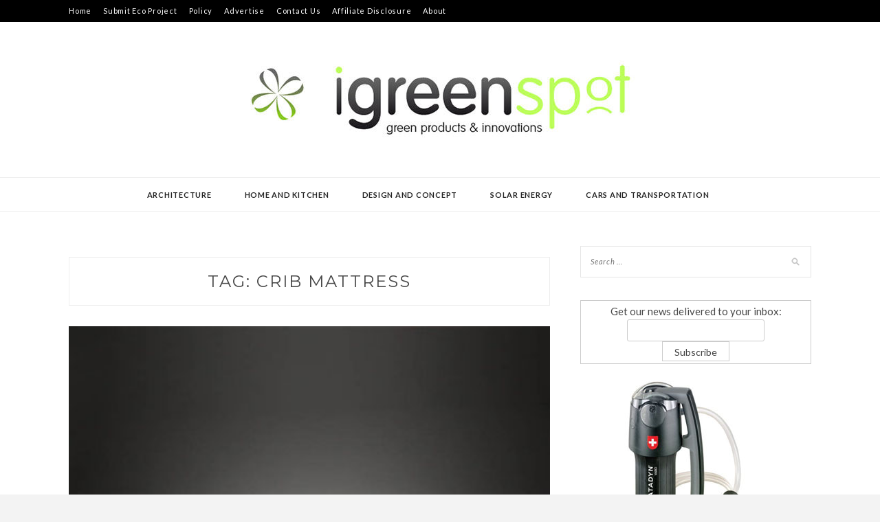

--- FILE ---
content_type: text/html; charset=UTF-8
request_url: https://www.igreenspot.com/tag/crib-mattress/
body_size: 14161
content:
<!DOCTYPE html>
<html lang="en-US">
<head>
<meta charset="UTF-8">
<meta name="viewport" content="width=device-width, initial-scale=1">
<link rel="profile" href="https://gmpg.org/xfn/11">

<meta name='robots' content='index, follow, max-image-preview:large, max-snippet:-1, max-video-preview:-1' />

	<!-- This site is optimized with the Yoast SEO plugin v19.6.1 - https://yoast.com/wordpress/plugins/seo/ -->
	<title>crib mattress Archives - Green Design Blog</title>
	<link rel="canonical" href="https://www.igreenspot.com/tag/crib-mattress/" />
	<meta property="og:locale" content="en_US" />
	<meta property="og:type" content="article" />
	<meta property="og:title" content="crib mattress Archives - Green Design Blog" />
	<meta property="og:url" content="https://www.igreenspot.com/tag/crib-mattress/" />
	<meta property="og:site_name" content="Green Design Blog" />
	<meta name="twitter:card" content="summary_large_image" />
	<script type="application/ld+json" class="yoast-schema-graph">{"@context":"https://schema.org","@graph":[{"@type":"CollectionPage","@id":"https://www.igreenspot.com/tag/crib-mattress/","url":"https://www.igreenspot.com/tag/crib-mattress/","name":"crib mattress Archives - Green Design Blog","isPartOf":{"@id":"https://www.igreenspot.com/#website"},"primaryImageOfPage":{"@id":"https://www.igreenspot.com/tag/crib-mattress/#primaryimage"},"image":{"@id":"https://www.igreenspot.com/tag/crib-mattress/#primaryimage"},"thumbnailUrl":"https://www.igreenspot.com/wp-content/uploads/nook-crib-mattress1.jpg","breadcrumb":{"@id":"https://www.igreenspot.com/tag/crib-mattress/#breadcrumb"},"inLanguage":"en-US"},{"@type":"ImageObject","inLanguage":"en-US","@id":"https://www.igreenspot.com/tag/crib-mattress/#primaryimage","url":"https://www.igreenspot.com/wp-content/uploads/nook-crib-mattress1.jpg","contentUrl":"https://www.igreenspot.com/wp-content/uploads/nook-crib-mattress1.jpg","width":"450","height":"450"},{"@type":"BreadcrumbList","@id":"https://www.igreenspot.com/tag/crib-mattress/#breadcrumb","itemListElement":[{"@type":"ListItem","position":1,"name":"Home","item":"https://www.igreenspot.com/"},{"@type":"ListItem","position":2,"name":"crib mattress"}]},{"@type":"WebSite","@id":"https://www.igreenspot.com/#website","url":"https://www.igreenspot.com/","name":"Green Design Blog","description":"Green Design, Sustainable Development, Environmental News","publisher":{"@id":"https://www.igreenspot.com/#organization"},"potentialAction":[{"@type":"SearchAction","target":{"@type":"EntryPoint","urlTemplate":"https://www.igreenspot.com/?s={search_term_string}"},"query-input":"required name=search_term_string"}],"inLanguage":"en-US"},{"@type":"Organization","@id":"https://www.igreenspot.com/#organization","name":"Green Design Blog","url":"https://www.igreenspot.com/","sameAs":[],"logo":{"@type":"ImageObject","inLanguage":"en-US","@id":"https://www.igreenspot.com/#/schema/logo/image/","url":"https://www.igreenspot.com/wp-content/uploads/cropped-igreenspot-logo-2.jpg","contentUrl":"https://www.igreenspot.com/wp-content/uploads/cropped-igreenspot-logo-2.jpg","width":585,"height":140,"caption":"Green Design Blog"},"image":{"@id":"https://www.igreenspot.com/#/schema/logo/image/"}}]}</script>
	<!-- / Yoast SEO plugin. -->


<link rel='dns-prefetch' href='//use.fontawesome.com' />
<link rel='dns-prefetch' href='//fonts.googleapis.com' />
<link rel='dns-prefetch' href='//s.w.org' />
<link rel="alternate" type="application/rss+xml" title="Green Design Blog &raquo; Feed" href="https://www.igreenspot.com/feed/" />
<link rel="alternate" type="application/rss+xml" title="Green Design Blog &raquo; Comments Feed" href="https://www.igreenspot.com/comments/feed/" />
<link rel="alternate" type="application/rss+xml" title="Green Design Blog &raquo; crib mattress Tag Feed" href="https://www.igreenspot.com/tag/crib-mattress/feed/" />
<script type="text/javascript">
window._wpemojiSettings = {"baseUrl":"https:\/\/s.w.org\/images\/core\/emoji\/14.0.0\/72x72\/","ext":".png","svgUrl":"https:\/\/s.w.org\/images\/core\/emoji\/14.0.0\/svg\/","svgExt":".svg","source":{"concatemoji":"https:\/\/www.igreenspot.com\/wp-includes\/js\/wp-emoji-release.min.js?ver=6.0.11"}};
/*! This file is auto-generated */
!function(e,a,t){var n,r,o,i=a.createElement("canvas"),p=i.getContext&&i.getContext("2d");function s(e,t){var a=String.fromCharCode,e=(p.clearRect(0,0,i.width,i.height),p.fillText(a.apply(this,e),0,0),i.toDataURL());return p.clearRect(0,0,i.width,i.height),p.fillText(a.apply(this,t),0,0),e===i.toDataURL()}function c(e){var t=a.createElement("script");t.src=e,t.defer=t.type="text/javascript",a.getElementsByTagName("head")[0].appendChild(t)}for(o=Array("flag","emoji"),t.supports={everything:!0,everythingExceptFlag:!0},r=0;r<o.length;r++)t.supports[o[r]]=function(e){if(!p||!p.fillText)return!1;switch(p.textBaseline="top",p.font="600 32px Arial",e){case"flag":return s([127987,65039,8205,9895,65039],[127987,65039,8203,9895,65039])?!1:!s([55356,56826,55356,56819],[55356,56826,8203,55356,56819])&&!s([55356,57332,56128,56423,56128,56418,56128,56421,56128,56430,56128,56423,56128,56447],[55356,57332,8203,56128,56423,8203,56128,56418,8203,56128,56421,8203,56128,56430,8203,56128,56423,8203,56128,56447]);case"emoji":return!s([129777,127995,8205,129778,127999],[129777,127995,8203,129778,127999])}return!1}(o[r]),t.supports.everything=t.supports.everything&&t.supports[o[r]],"flag"!==o[r]&&(t.supports.everythingExceptFlag=t.supports.everythingExceptFlag&&t.supports[o[r]]);t.supports.everythingExceptFlag=t.supports.everythingExceptFlag&&!t.supports.flag,t.DOMReady=!1,t.readyCallback=function(){t.DOMReady=!0},t.supports.everything||(n=function(){t.readyCallback()},a.addEventListener?(a.addEventListener("DOMContentLoaded",n,!1),e.addEventListener("load",n,!1)):(e.attachEvent("onload",n),a.attachEvent("onreadystatechange",function(){"complete"===a.readyState&&t.readyCallback()})),(e=t.source||{}).concatemoji?c(e.concatemoji):e.wpemoji&&e.twemoji&&(c(e.twemoji),c(e.wpemoji)))}(window,document,window._wpemojiSettings);
</script>
<style type="text/css">
img.wp-smiley,
img.emoji {
	display: inline !important;
	border: none !important;
	box-shadow: none !important;
	height: 1em !important;
	width: 1em !important;
	margin: 0 0.07em !important;
	vertical-align: -0.1em !important;
	background: none !important;
	padding: 0 !important;
}
</style>
	<link rel='stylesheet' id='wp-block-library-css'  href='https://www.igreenspot.com/wp-includes/css/dist/block-library/style.min.css?ver=6.0.11' type='text/css' media='all' />
<style id='global-styles-inline-css' type='text/css'>
body{--wp--preset--color--black: #000000;--wp--preset--color--cyan-bluish-gray: #abb8c3;--wp--preset--color--white: #ffffff;--wp--preset--color--pale-pink: #f78da7;--wp--preset--color--vivid-red: #cf2e2e;--wp--preset--color--luminous-vivid-orange: #ff6900;--wp--preset--color--luminous-vivid-amber: #fcb900;--wp--preset--color--light-green-cyan: #7bdcb5;--wp--preset--color--vivid-green-cyan: #00d084;--wp--preset--color--pale-cyan-blue: #8ed1fc;--wp--preset--color--vivid-cyan-blue: #0693e3;--wp--preset--color--vivid-purple: #9b51e0;--wp--preset--gradient--vivid-cyan-blue-to-vivid-purple: linear-gradient(135deg,rgba(6,147,227,1) 0%,rgb(155,81,224) 100%);--wp--preset--gradient--light-green-cyan-to-vivid-green-cyan: linear-gradient(135deg,rgb(122,220,180) 0%,rgb(0,208,130) 100%);--wp--preset--gradient--luminous-vivid-amber-to-luminous-vivid-orange: linear-gradient(135deg,rgba(252,185,0,1) 0%,rgba(255,105,0,1) 100%);--wp--preset--gradient--luminous-vivid-orange-to-vivid-red: linear-gradient(135deg,rgba(255,105,0,1) 0%,rgb(207,46,46) 100%);--wp--preset--gradient--very-light-gray-to-cyan-bluish-gray: linear-gradient(135deg,rgb(238,238,238) 0%,rgb(169,184,195) 100%);--wp--preset--gradient--cool-to-warm-spectrum: linear-gradient(135deg,rgb(74,234,220) 0%,rgb(151,120,209) 20%,rgb(207,42,186) 40%,rgb(238,44,130) 60%,rgb(251,105,98) 80%,rgb(254,248,76) 100%);--wp--preset--gradient--blush-light-purple: linear-gradient(135deg,rgb(255,206,236) 0%,rgb(152,150,240) 100%);--wp--preset--gradient--blush-bordeaux: linear-gradient(135deg,rgb(254,205,165) 0%,rgb(254,45,45) 50%,rgb(107,0,62) 100%);--wp--preset--gradient--luminous-dusk: linear-gradient(135deg,rgb(255,203,112) 0%,rgb(199,81,192) 50%,rgb(65,88,208) 100%);--wp--preset--gradient--pale-ocean: linear-gradient(135deg,rgb(255,245,203) 0%,rgb(182,227,212) 50%,rgb(51,167,181) 100%);--wp--preset--gradient--electric-grass: linear-gradient(135deg,rgb(202,248,128) 0%,rgb(113,206,126) 100%);--wp--preset--gradient--midnight: linear-gradient(135deg,rgb(2,3,129) 0%,rgb(40,116,252) 100%);--wp--preset--duotone--dark-grayscale: url('#wp-duotone-dark-grayscale');--wp--preset--duotone--grayscale: url('#wp-duotone-grayscale');--wp--preset--duotone--purple-yellow: url('#wp-duotone-purple-yellow');--wp--preset--duotone--blue-red: url('#wp-duotone-blue-red');--wp--preset--duotone--midnight: url('#wp-duotone-midnight');--wp--preset--duotone--magenta-yellow: url('#wp-duotone-magenta-yellow');--wp--preset--duotone--purple-green: url('#wp-duotone-purple-green');--wp--preset--duotone--blue-orange: url('#wp-duotone-blue-orange');--wp--preset--font-size--small: 13px;--wp--preset--font-size--medium: 20px;--wp--preset--font-size--large: 36px;--wp--preset--font-size--x-large: 42px;}.has-black-color{color: var(--wp--preset--color--black) !important;}.has-cyan-bluish-gray-color{color: var(--wp--preset--color--cyan-bluish-gray) !important;}.has-white-color{color: var(--wp--preset--color--white) !important;}.has-pale-pink-color{color: var(--wp--preset--color--pale-pink) !important;}.has-vivid-red-color{color: var(--wp--preset--color--vivid-red) !important;}.has-luminous-vivid-orange-color{color: var(--wp--preset--color--luminous-vivid-orange) !important;}.has-luminous-vivid-amber-color{color: var(--wp--preset--color--luminous-vivid-amber) !important;}.has-light-green-cyan-color{color: var(--wp--preset--color--light-green-cyan) !important;}.has-vivid-green-cyan-color{color: var(--wp--preset--color--vivid-green-cyan) !important;}.has-pale-cyan-blue-color{color: var(--wp--preset--color--pale-cyan-blue) !important;}.has-vivid-cyan-blue-color{color: var(--wp--preset--color--vivid-cyan-blue) !important;}.has-vivid-purple-color{color: var(--wp--preset--color--vivid-purple) !important;}.has-black-background-color{background-color: var(--wp--preset--color--black) !important;}.has-cyan-bluish-gray-background-color{background-color: var(--wp--preset--color--cyan-bluish-gray) !important;}.has-white-background-color{background-color: var(--wp--preset--color--white) !important;}.has-pale-pink-background-color{background-color: var(--wp--preset--color--pale-pink) !important;}.has-vivid-red-background-color{background-color: var(--wp--preset--color--vivid-red) !important;}.has-luminous-vivid-orange-background-color{background-color: var(--wp--preset--color--luminous-vivid-orange) !important;}.has-luminous-vivid-amber-background-color{background-color: var(--wp--preset--color--luminous-vivid-amber) !important;}.has-light-green-cyan-background-color{background-color: var(--wp--preset--color--light-green-cyan) !important;}.has-vivid-green-cyan-background-color{background-color: var(--wp--preset--color--vivid-green-cyan) !important;}.has-pale-cyan-blue-background-color{background-color: var(--wp--preset--color--pale-cyan-blue) !important;}.has-vivid-cyan-blue-background-color{background-color: var(--wp--preset--color--vivid-cyan-blue) !important;}.has-vivid-purple-background-color{background-color: var(--wp--preset--color--vivid-purple) !important;}.has-black-border-color{border-color: var(--wp--preset--color--black) !important;}.has-cyan-bluish-gray-border-color{border-color: var(--wp--preset--color--cyan-bluish-gray) !important;}.has-white-border-color{border-color: var(--wp--preset--color--white) !important;}.has-pale-pink-border-color{border-color: var(--wp--preset--color--pale-pink) !important;}.has-vivid-red-border-color{border-color: var(--wp--preset--color--vivid-red) !important;}.has-luminous-vivid-orange-border-color{border-color: var(--wp--preset--color--luminous-vivid-orange) !important;}.has-luminous-vivid-amber-border-color{border-color: var(--wp--preset--color--luminous-vivid-amber) !important;}.has-light-green-cyan-border-color{border-color: var(--wp--preset--color--light-green-cyan) !important;}.has-vivid-green-cyan-border-color{border-color: var(--wp--preset--color--vivid-green-cyan) !important;}.has-pale-cyan-blue-border-color{border-color: var(--wp--preset--color--pale-cyan-blue) !important;}.has-vivid-cyan-blue-border-color{border-color: var(--wp--preset--color--vivid-cyan-blue) !important;}.has-vivid-purple-border-color{border-color: var(--wp--preset--color--vivid-purple) !important;}.has-vivid-cyan-blue-to-vivid-purple-gradient-background{background: var(--wp--preset--gradient--vivid-cyan-blue-to-vivid-purple) !important;}.has-light-green-cyan-to-vivid-green-cyan-gradient-background{background: var(--wp--preset--gradient--light-green-cyan-to-vivid-green-cyan) !important;}.has-luminous-vivid-amber-to-luminous-vivid-orange-gradient-background{background: var(--wp--preset--gradient--luminous-vivid-amber-to-luminous-vivid-orange) !important;}.has-luminous-vivid-orange-to-vivid-red-gradient-background{background: var(--wp--preset--gradient--luminous-vivid-orange-to-vivid-red) !important;}.has-very-light-gray-to-cyan-bluish-gray-gradient-background{background: var(--wp--preset--gradient--very-light-gray-to-cyan-bluish-gray) !important;}.has-cool-to-warm-spectrum-gradient-background{background: var(--wp--preset--gradient--cool-to-warm-spectrum) !important;}.has-blush-light-purple-gradient-background{background: var(--wp--preset--gradient--blush-light-purple) !important;}.has-blush-bordeaux-gradient-background{background: var(--wp--preset--gradient--blush-bordeaux) !important;}.has-luminous-dusk-gradient-background{background: var(--wp--preset--gradient--luminous-dusk) !important;}.has-pale-ocean-gradient-background{background: var(--wp--preset--gradient--pale-ocean) !important;}.has-electric-grass-gradient-background{background: var(--wp--preset--gradient--electric-grass) !important;}.has-midnight-gradient-background{background: var(--wp--preset--gradient--midnight) !important;}.has-small-font-size{font-size: var(--wp--preset--font-size--small) !important;}.has-medium-font-size{font-size: var(--wp--preset--font-size--medium) !important;}.has-large-font-size{font-size: var(--wp--preset--font-size--large) !important;}.has-x-large-font-size{font-size: var(--wp--preset--font-size--x-large) !important;}
</style>
<link rel='stylesheet' id='ElegantSubscriptionFormStyle-css'  href='https://www.igreenspot.com/wp-content/plugins/elegant-subscription-popup/css/style.css?ver=6.0.11' type='text/css' media='all' />
<link rel='stylesheet' id='AnimateCSS-css'  href='https://www.igreenspot.com/wp-content/plugins/elegant-subscription-popup/css/animate.css?ver=6.0.11' type='text/css' media='all' />
<link rel='stylesheet' id='wpsr_main_css-css'  href='https://www.igreenspot.com/wp-content/plugins/wp-socializer/public/css/wpsr.min.css?ver=7.2' type='text/css' media='all' />
<link rel='stylesheet' id='wpsr_fa_icons-css'  href='https://use.fontawesome.com/releases/v5.15.3/css/all.css?ver=7.2' type='text/css' media='all' />
<link rel='stylesheet' id='wp125style-css'  href='https://www.igreenspot.com/wp-content/plugins/wp125/wp125.css?ver=6.0.11' type='text/css' media='all' />
<link rel='stylesheet' id='wp-pagenavi-css'  href='https://www.igreenspot.com/wp-content/plugins/wp-pagenavi/pagenavi-css.css?ver=2.70' type='text/css' media='all' />
<link rel='stylesheet' id='wordpress-popular-posts-css-css'  href='https://www.igreenspot.com/wp-content/plugins/wordpress-popular-posts/assets/css/wpp.css?ver=6.0.5' type='text/css' media='all' />
<link rel='stylesheet' id='zthemes-googlefonts-css'  href='https://fonts.googleapis.com/css?family=Lato%3A400%2C400i%2C700%7CMontserrat%3A400%2C400i%2C500%2C600%2C700&#038;subset=latin%2Clatin-ext' type='text/css' media='all' />
<link rel='stylesheet' id='kokoro-style-css'  href='https://www.igreenspot.com/wp-content/themes/kokoro/style.css?ver=6.0.11' type='text/css' media='all' />
<link rel='stylesheet' id='kokoro-font-awesome-css-css'  href='https://www.igreenspot.com/wp-content/themes/kokoro/css/font-awesome.min.css?ver=6.0.11' type='text/css' media='all' />
<script>if (document.location.protocol != "https:") { document.location = document.URL.replace(/^http:/i, "https:"); }</script><script type='text/javascript' src='https://www.igreenspot.com/wp-includes/js/jquery/jquery.min.js?ver=3.6.0' id='jquery-core-js'></script>
<script type='text/javascript' src='https://www.igreenspot.com/wp-includes/js/jquery/jquery-migrate.min.js?ver=3.3.2' id='jquery-migrate-js'></script>
<script type='text/javascript' src='https://www.igreenspot.com/wp-content/plugins/elegant-subscription-popup/js/esp.js?ver=6.0.11' id='espjs-js'></script>
<script type='application/json' id='wpp-json'>
{"sampling_active":0,"sampling_rate":100,"ajax_url":"https:\/\/www.igreenspot.com\/wp-json\/wordpress-popular-posts\/v1\/popular-posts","api_url":"https:\/\/www.igreenspot.com\/wp-json\/wordpress-popular-posts","ID":0,"token":"b83173c0a6","lang":0,"debug":0}
</script>
<script type='text/javascript' src='https://www.igreenspot.com/wp-content/plugins/wordpress-popular-posts/assets/js/wpp.min.js?ver=6.0.5' id='wpp-js-js'></script>
<link rel="https://api.w.org/" href="https://www.igreenspot.com/wp-json/" /><link rel="alternate" type="application/json" href="https://www.igreenspot.com/wp-json/wp/v2/tags/1995" /><link rel="EditURI" type="application/rsd+xml" title="RSD" href="https://www.igreenspot.com/xmlrpc.php?rsd" />
<link rel="wlwmanifest" type="application/wlwmanifest+xml" href="https://www.igreenspot.com/wp-includes/wlwmanifest.xml" /> 
<meta name="generator" content="WordPress 6.0.11" />
<!-- This site is powered by Tweet, Like, Plusone and Share Plugin - http://techxt.com/tweet-like-google-1-and-share-plugin-wordpress/ -->
		<meta property="og:type" content="article" />
		<meta property="og:title" content="Green Design Blog" />
		<meta property="og:url" content="https://www.igreenspot.com" />
		<meta property="og:description" content="Green Design, Sustainable Development, Environmental News" />
		<meta property="og:site_name" content="Green Design Blog" />
		<!--[if lt IE 9]>
	  <script src="//html5shim.googlecode.com/svn/trunk/html5.js"></script>
	<![endif]-->
			<style type="text/css">div.socialicons{float:left;display:block;margin-right: 10px;line-height: 1;padding-bottom:10px;}div.socialiconsv{line-height: 1;}div.socialiconsv p{line-height: 1;display:none;}div.socialicons p{margin-bottom: 0px !important;margin-top: 0px !important;padding-bottom: 0px !important;padding-top: 0px !important;}div.social4iv{background: none repeat scroll 0 0 #FFFFFF;border: 1px solid #aaa;border-radius: 3px 3px 3px 3px;box-shadow: 3px 3px 3px #DDDDDD;padding: 3px;position: fixed;text-align: center;top: 55px;width: 76px;display:none;}div.socialiconsv{padding-bottom: 5px;}</style>
<script type="text/javascript" src="https://platform.twitter.com/widgets.js"></script><script async defer crossorigin="anonymous" src="//connect.facebook.net/en_US/sdk.js#xfbml=1&version=v4.0"></script><script type="text/javascript" src="https://apis.google.com/js/plusone.js"></script><script type="text/javascript" src="https://platform.linkedin.com/in.js"></script>	<link rel="stylesheet" type="text/css" media="screen" href="https://www.igreenspot.com/wp-content/plugins/wp-contact-form-iii/wp-contactform-iii.css" />

            <style id="wpp-loading-animation-styles">@-webkit-keyframes bgslide{from{background-position-x:0}to{background-position-x:-200%}}@keyframes bgslide{from{background-position-x:0}to{background-position-x:-200%}}.wpp-widget-placeholder,.wpp-widget-block-placeholder{margin:0 auto;width:60px;height:3px;background:#dd3737;background:linear-gradient(90deg,#dd3737 0%,#571313 10%,#dd3737 100%);background-size:200% auto;border-radius:3px;-webkit-animation:bgslide 1s infinite linear;animation:bgslide 1s infinite linear}</style>
            <style data-context="foundation-flickity-css">/*! Flickity v2.0.2
http://flickity.metafizzy.co
---------------------------------------------- */.flickity-enabled{position:relative}.flickity-enabled:focus{outline:0}.flickity-viewport{overflow:hidden;position:relative;height:100%}.flickity-slider{position:absolute;width:100%;height:100%}.flickity-enabled.is-draggable{-webkit-tap-highlight-color:transparent;tap-highlight-color:transparent;-webkit-user-select:none;-moz-user-select:none;-ms-user-select:none;user-select:none}.flickity-enabled.is-draggable .flickity-viewport{cursor:move;cursor:-webkit-grab;cursor:grab}.flickity-enabled.is-draggable .flickity-viewport.is-pointer-down{cursor:-webkit-grabbing;cursor:grabbing}.flickity-prev-next-button{position:absolute;top:50%;width:44px;height:44px;border:none;border-radius:50%;background:#fff;background:hsla(0,0%,100%,.75);cursor:pointer;-webkit-transform:translateY(-50%);transform:translateY(-50%)}.flickity-prev-next-button:hover{background:#fff}.flickity-prev-next-button:focus{outline:0;box-shadow:0 0 0 5px #09f}.flickity-prev-next-button:active{opacity:.6}.flickity-prev-next-button.previous{left:10px}.flickity-prev-next-button.next{right:10px}.flickity-rtl .flickity-prev-next-button.previous{left:auto;right:10px}.flickity-rtl .flickity-prev-next-button.next{right:auto;left:10px}.flickity-prev-next-button:disabled{opacity:.3;cursor:auto}.flickity-prev-next-button svg{position:absolute;left:20%;top:20%;width:60%;height:60%}.flickity-prev-next-button .arrow{fill:#333}.flickity-page-dots{position:absolute;width:100%;bottom:-25px;padding:0;margin:0;list-style:none;text-align:center;line-height:1}.flickity-rtl .flickity-page-dots{direction:rtl}.flickity-page-dots .dot{display:inline-block;width:10px;height:10px;margin:0 8px;background:#333;border-radius:50%;opacity:.25;cursor:pointer}.flickity-page-dots .dot.is-selected{opacity:1}</style><style data-context="foundation-slideout-css">.slideout-menu{position:fixed;left:0;top:0;bottom:0;right:auto;z-index:0;width:256px;overflow-y:auto;-webkit-overflow-scrolling:touch;display:none}.slideout-menu.pushit-right{left:auto;right:0}.slideout-panel{position:relative;z-index:1;will-change:transform}.slideout-open,.slideout-open .slideout-panel,.slideout-open body{overflow:hidden}.slideout-open .slideout-menu{display:block}.pushit{display:none}</style><link rel="icon" href="https://www.igreenspot.com/wp-content/uploads/cropped-icon-32x32.jpg" sizes="32x32" />
<link rel="icon" href="https://www.igreenspot.com/wp-content/uploads/cropped-icon-192x192.jpg" sizes="192x192" />
<link rel="apple-touch-icon" href="https://www.igreenspot.com/wp-content/uploads/cropped-icon-180x180.jpg" />
<meta name="msapplication-TileImage" content="https://www.igreenspot.com/wp-content/uploads/cropped-icon-270x270.jpg" />
<style>.ios7.web-app-mode.has-fixed header{ background-color: rgba(65,65,67,.88);}</style>
<meta name="naver-site-verification" content="6a0ac6578f91455d16b8ce748b55a6693fc3167c"/>

<!-- media.net script -->
	<script type="text/javascript">
    window._mNHandle = window._mNHandle || {};
    window._mNHandle.queue = window._mNHandle.queue || [];
    medianet_versionId = "3121199";
</script>
<script src="//contextual.media.net/dmedianet.js?cid=8CU252XO2" async="async"></script>
<!-- media.net script -->

	
<!--quantcast start -->

<script type="text/javascript" async="async" >
    var elem = document.createElement('script');
    elem.src = 'https://quantcast.mgr.consensu.org/cmp.js';
    elem.async = true;
    elem.type = "text/javascript";
    var scpt = document.getElementsByTagName('script')[0];
    scpt.parentNode.insertBefore(elem, scpt);
    (function() {
    var gdprAppliesGlobally = false;
    function addFrame() {
        if (!window.frames['__cmpLocator']) {
        if (document.body) {
            var body = document.body,
                iframe = document.createElement('iframe');
            iframe.style = 'display:none';
            iframe.name = '__cmpLocator';
            body.appendChild(iframe);
        } else {
            setTimeout(addFrame, 5);
        }
        }
    }
    addFrame();
    function cmpMsgHandler(event) {
        var msgIsString = typeof event.data === "string";
        var json;
        if(msgIsString) {
        json = event.data.indexOf("__cmpCall") != -1 ? JSON.parse(event.data) : {};
        } else {
        json = event.data;
        }
        if (json.__cmpCall) {
        var i = json.__cmpCall;
        window.__cmp(i.command, i.parameter, function(retValue, success) {
            var returnMsg = {"__cmpReturn": {
            "returnValue": retValue,
            "success": success,
            "callId": i.callId
            }};
            event.source.postMessage(msgIsString ?
            JSON.stringify(returnMsg) : returnMsg, '*');
        });
        }
    }
    window.__cmp = function (c) {
        var b = arguments;
        if (!b.length) {
        return __cmp.a;
        }
        else if (b[0] === 'ping') {
        b[2]({"gdprAppliesGlobally": gdprAppliesGlobally,
            "cmpLoaded": false}, true);
        } else if (c == '__cmp')
        return false;
        else {
        if (typeof __cmp.a === 'undefined') {
            __cmp.a = [];
        }
        __cmp.a.push([].slice.apply(b));
        }
    }
    window.__cmp.gdprAppliesGlobally = gdprAppliesGlobally;
    window.__cmp.msgHandler = cmpMsgHandler;
    if (window.addEventListener) {
        window.addEventListener('message', cmpMsgHandler, false);
    }
    else {
        window.attachEvent('onmessage', cmpMsgHandler);
    }
    })();
    window.__cmp('init', {
    		'Language': 'en',
		'Initial Screen Body Text Option': 1,
		'Publisher Name': 'Moneytizer',
		'Default Value for Toggles': 'off',
		'UI Layout': 'banner',
		'No Option': false,
    });
</script>
    <style>
        .qc-cmp-button,
        .qc-cmp-button.qc-cmp-secondary-button:hover {
            background-color: #000000 !important;
            border-color: #000000 !important;
        }
        .qc-cmp-button:hover,
        .qc-cmp-button.qc-cmp-secondary-button {
            background-color: transparent !important;
            border-color: #000000 !important;
        }
        .qc-cmp-alt-action,
        .qc-cmp-link {
            color: #000000 !important;
        }
        .qc-cmp-button,
        .qc-cmp-button.qc-cmp-secondary-button:hover {
            color: #ffffff !important;
        }
        .qc-cmp-button:hover,
        .qc-cmp-button.qc-cmp-secondary-button {
            color: #000000 !important;
        }
        .qc-cmp-small-toggle,
        .qc-cmp-toggle {
            background-color: #000000 !important;
            border-color: #000000 !important;
        }
        .qc-cmp-main-messaging,
		.qc-cmp-messaging,
		.qc-cmp-sub-title,
		.qc-cmp-privacy-settings-title,
		.qc-cmp-purpose-list,
		.qc-cmp-tab,
		.qc-cmp-title,
		.qc-cmp-vendor-list,
		.qc-cmp-vendor-list-title,
		.qc-cmp-enabled-cell,
		.qc-cmp-toggle-status,
		.qc-cmp-table,
		.qc-cmp-table-header {
    		color: #000000 !important;
		}
       	
        .qc-cmp-ui {
  			background-color: #ffffff !important;
		}

		.qc-cmp-table,
		.qc-cmp-table-row {
			  border: 1px solid !important;
			  border-color: #000000 !important;
		} 
    #qcCmpButtons a {
            text-decoration: none !important;

    }
    
    #qcCmpButtons button {
        margin-top: 65px;
    }
  .qc-cmp-qc-link-container{
    display:none;
  }
    </style>
<!--quantcast end-->
</head>

<body data-rsssl=1 data-rsssl=1 class="archive tag tag-crib-mattress tag-1995 wp-custom-logo group-blog hfeed">
	<svg xmlns="http://www.w3.org/2000/svg" viewBox="0 0 0 0" width="0" height="0" focusable="false" role="none" style="visibility: hidden; position: absolute; left: -9999px; overflow: hidden;" ><defs><filter id="wp-duotone-dark-grayscale"><feColorMatrix color-interpolation-filters="sRGB" type="matrix" values=" .299 .587 .114 0 0 .299 .587 .114 0 0 .299 .587 .114 0 0 .299 .587 .114 0 0 " /><feComponentTransfer color-interpolation-filters="sRGB" ><feFuncR type="table" tableValues="0 0.49803921568627" /><feFuncG type="table" tableValues="0 0.49803921568627" /><feFuncB type="table" tableValues="0 0.49803921568627" /><feFuncA type="table" tableValues="1 1" /></feComponentTransfer><feComposite in2="SourceGraphic" operator="in" /></filter></defs></svg><svg xmlns="http://www.w3.org/2000/svg" viewBox="0 0 0 0" width="0" height="0" focusable="false" role="none" style="visibility: hidden; position: absolute; left: -9999px; overflow: hidden;" ><defs><filter id="wp-duotone-grayscale"><feColorMatrix color-interpolation-filters="sRGB" type="matrix" values=" .299 .587 .114 0 0 .299 .587 .114 0 0 .299 .587 .114 0 0 .299 .587 .114 0 0 " /><feComponentTransfer color-interpolation-filters="sRGB" ><feFuncR type="table" tableValues="0 1" /><feFuncG type="table" tableValues="0 1" /><feFuncB type="table" tableValues="0 1" /><feFuncA type="table" tableValues="1 1" /></feComponentTransfer><feComposite in2="SourceGraphic" operator="in" /></filter></defs></svg><svg xmlns="http://www.w3.org/2000/svg" viewBox="0 0 0 0" width="0" height="0" focusable="false" role="none" style="visibility: hidden; position: absolute; left: -9999px; overflow: hidden;" ><defs><filter id="wp-duotone-purple-yellow"><feColorMatrix color-interpolation-filters="sRGB" type="matrix" values=" .299 .587 .114 0 0 .299 .587 .114 0 0 .299 .587 .114 0 0 .299 .587 .114 0 0 " /><feComponentTransfer color-interpolation-filters="sRGB" ><feFuncR type="table" tableValues="0.54901960784314 0.98823529411765" /><feFuncG type="table" tableValues="0 1" /><feFuncB type="table" tableValues="0.71764705882353 0.25490196078431" /><feFuncA type="table" tableValues="1 1" /></feComponentTransfer><feComposite in2="SourceGraphic" operator="in" /></filter></defs></svg><svg xmlns="http://www.w3.org/2000/svg" viewBox="0 0 0 0" width="0" height="0" focusable="false" role="none" style="visibility: hidden; position: absolute; left: -9999px; overflow: hidden;" ><defs><filter id="wp-duotone-blue-red"><feColorMatrix color-interpolation-filters="sRGB" type="matrix" values=" .299 .587 .114 0 0 .299 .587 .114 0 0 .299 .587 .114 0 0 .299 .587 .114 0 0 " /><feComponentTransfer color-interpolation-filters="sRGB" ><feFuncR type="table" tableValues="0 1" /><feFuncG type="table" tableValues="0 0.27843137254902" /><feFuncB type="table" tableValues="0.5921568627451 0.27843137254902" /><feFuncA type="table" tableValues="1 1" /></feComponentTransfer><feComposite in2="SourceGraphic" operator="in" /></filter></defs></svg><svg xmlns="http://www.w3.org/2000/svg" viewBox="0 0 0 0" width="0" height="0" focusable="false" role="none" style="visibility: hidden; position: absolute; left: -9999px; overflow: hidden;" ><defs><filter id="wp-duotone-midnight"><feColorMatrix color-interpolation-filters="sRGB" type="matrix" values=" .299 .587 .114 0 0 .299 .587 .114 0 0 .299 .587 .114 0 0 .299 .587 .114 0 0 " /><feComponentTransfer color-interpolation-filters="sRGB" ><feFuncR type="table" tableValues="0 0" /><feFuncG type="table" tableValues="0 0.64705882352941" /><feFuncB type="table" tableValues="0 1" /><feFuncA type="table" tableValues="1 1" /></feComponentTransfer><feComposite in2="SourceGraphic" operator="in" /></filter></defs></svg><svg xmlns="http://www.w3.org/2000/svg" viewBox="0 0 0 0" width="0" height="0" focusable="false" role="none" style="visibility: hidden; position: absolute; left: -9999px; overflow: hidden;" ><defs><filter id="wp-duotone-magenta-yellow"><feColorMatrix color-interpolation-filters="sRGB" type="matrix" values=" .299 .587 .114 0 0 .299 .587 .114 0 0 .299 .587 .114 0 0 .299 .587 .114 0 0 " /><feComponentTransfer color-interpolation-filters="sRGB" ><feFuncR type="table" tableValues="0.78039215686275 1" /><feFuncG type="table" tableValues="0 0.94901960784314" /><feFuncB type="table" tableValues="0.35294117647059 0.47058823529412" /><feFuncA type="table" tableValues="1 1" /></feComponentTransfer><feComposite in2="SourceGraphic" operator="in" /></filter></defs></svg><svg xmlns="http://www.w3.org/2000/svg" viewBox="0 0 0 0" width="0" height="0" focusable="false" role="none" style="visibility: hidden; position: absolute; left: -9999px; overflow: hidden;" ><defs><filter id="wp-duotone-purple-green"><feColorMatrix color-interpolation-filters="sRGB" type="matrix" values=" .299 .587 .114 0 0 .299 .587 .114 0 0 .299 .587 .114 0 0 .299 .587 .114 0 0 " /><feComponentTransfer color-interpolation-filters="sRGB" ><feFuncR type="table" tableValues="0.65098039215686 0.40392156862745" /><feFuncG type="table" tableValues="0 1" /><feFuncB type="table" tableValues="0.44705882352941 0.4" /><feFuncA type="table" tableValues="1 1" /></feComponentTransfer><feComposite in2="SourceGraphic" operator="in" /></filter></defs></svg><svg xmlns="http://www.w3.org/2000/svg" viewBox="0 0 0 0" width="0" height="0" focusable="false" role="none" style="visibility: hidden; position: absolute; left: -9999px; overflow: hidden;" ><defs><filter id="wp-duotone-blue-orange"><feColorMatrix color-interpolation-filters="sRGB" type="matrix" values=" .299 .587 .114 0 0 .299 .587 .114 0 0 .299 .587 .114 0 0 .299 .587 .114 0 0 " /><feComponentTransfer color-interpolation-filters="sRGB" ><feFuncR type="table" tableValues="0.098039215686275 1" /><feFuncG type="table" tableValues="0 0.66274509803922" /><feFuncB type="table" tableValues="0.84705882352941 0.41960784313725" /><feFuncA type="table" tableValues="1 1" /></feComponentTransfer><feComposite in2="SourceGraphic" operator="in" /></filter></defs></svg><div id="page" class="site">
	<a class="skip-link screen-reader-text" href="#content">Skip to content</a>

	<header id="masthead" class="site-header" role="banner">
		<nav id="site-navigation" class="main-navigation2 top-nav-kokoro" role="navigation">
			<div class="top-nav container">
				
				<div class="menu-top-menu-container"><ul id="top-menu" class="menu"><li id="menu-item-11563" class="menu-item menu-item-type-custom menu-item-object-custom menu-item-home menu-item-11563"><a href="https://www.igreenspot.com">Home</a></li>
<li id="menu-item-11564" class="menu-item menu-item-type-post_type menu-item-object-page menu-item-11564"><a href="https://www.igreenspot.com/submit-green-designproduct/">Submit Eco Project</a></li>
<li id="menu-item-11567" class="menu-item menu-item-type-post_type menu-item-object-page menu-item-11567"><a href="https://www.igreenspot.com/privacy-policy/">Policy</a></li>
<li id="menu-item-11565" class="menu-item menu-item-type-post_type menu-item-object-page menu-item-11565"><a href="https://www.igreenspot.com/advertise/">Advertise</a></li>
<li id="menu-item-11566" class="menu-item menu-item-type-post_type menu-item-object-page menu-item-11566"><a href="https://www.igreenspot.com/contact-us/">Contact Us</a></li>
<li id="menu-item-13789" class="menu-item menu-item-type-post_type menu-item-object-page menu-item-13789"><a href="https://www.igreenspot.com/affiliate-disclosure/">Affiliate Disclosure</a></li>
<li id="menu-item-11568" class="menu-item menu-item-type-post_type menu-item-object-page menu-item-11568"><a href="https://www.igreenspot.com/about/">About</a></li>
</ul></div>
				<div id="top-social">
					
																																								
																														
				</div>
			</div>
		</nav><!-- #site-navigation -->

		<div class="site-branding container">

			<a href="https://www.igreenspot.com/" class="custom-logo-link" rel="home"><img width="585" height="140" src="https://www.igreenspot.com/wp-content/uploads/cropped-igreenspot-logo-2.jpg" class="custom-logo" alt="Green Design Blog" srcset="https://www.igreenspot.com/wp-content/uploads/cropped-igreenspot-logo-2.jpg 585w, https://www.igreenspot.com/wp-content/uploads/cropped-igreenspot-logo-2-300x72.jpg 300w" sizes="(max-width: 585px) 100vw, 585px" /></a>
		</div><!-- .site-branding -->

		<!-- #main-menu -->
		<nav class="main-navigation" id="main-nav">
		<button class="menu-toggle" aria-controls="primary-menu" aria-expanded="false">
			<span class="m_menu_icon"></span>
			<span class="m_menu_icon"></span>
			<span class="m_menu_icon"></span>
		</button>
		<div class="menu-secondary-menu-container"><ul id="primary-menu" class="nav-menu menu"><li id="menu-item-18800" class="menu-item menu-item-type-taxonomy menu-item-object-category menu-item-18800"><a href="https://www.igreenspot.com/category/architecture/">Architecture</a></li>
<li id="menu-item-18801" class="menu-item menu-item-type-taxonomy menu-item-object-category menu-item-18801"><a href="https://www.igreenspot.com/category/home-and-kitchen/">Home and Kitchen</a></li>
<li id="menu-item-18802" class="menu-item menu-item-type-taxonomy menu-item-object-category menu-item-18802"><a href="https://www.igreenspot.com/category/design-and-concept/">Design and Concept</a></li>
<li id="menu-item-18803" class="menu-item menu-item-type-taxonomy menu-item-object-category menu-item-18803"><a href="https://www.igreenspot.com/category/solar-energy/">Solar Energy</a></li>
<li id="menu-item-18804" class="menu-item menu-item-type-taxonomy menu-item-object-category menu-item-18804"><a href="https://www.igreenspot.com/category/cars-and-transportation/">Cars and Transportation</a></li>
</ul></div>		</nav>

	</header><!-- #masthead -->

<center>
<!-- header ads -->
</center>			


	<div id="content" class="site-content">


	<div id="primary" class="content-area container">
		<main id="main" class="site-main " role="main">

		
			<header class="page-header">
				<h1 class="page-title">Tag: <span>crib mattress</span></h1>			</header><!-- .page-header -->

			
<article id="post-8023" class="post-8023 post type-post status-publish format-standard has-post-thumbnail hentry category-misc tag-crib-mattress tag-harsh-chemicals tag-little-angels tag-natural-latex tag-saving-the-environment">

			<div class="entry-thumb">
			 <a href="https://www.igreenspot.com/nook-pebble-crib-mattress-for-your-angel%e2%80%99s-sustainable-living/">
                 <img width="450" height="450" src="https://www.igreenspot.com/wp-content/uploads/nook-crib-mattress1.jpg" class="attachment-kokoro-full-thumb size-kokoro-full-thumb wp-post-image" alt="" srcset="https://www.igreenspot.com/wp-content/uploads/nook-crib-mattress1.jpg 450w, https://www.igreenspot.com/wp-content/uploads/nook-crib-mattress1-150x150.jpg 150w, https://www.igreenspot.com/wp-content/uploads/nook-crib-mattress1-300x300.jpg 300w" sizes="(max-width: 450px) 100vw, 450px" />             </a> 
            
		</div>
	
	
	<header class="entry-header">
		<div class="entry-box">
			<span class="entry-cate"><a href="https://www.igreenspot.com/category/misc/" rel="category tag">Misc</a></span>			

		</div>
		<h2 class="entry-title"><a href="https://www.igreenspot.com/nook-pebble-crib-mattress-for-your-angel%e2%80%99s-sustainable-living/" rel="bookmark">Nook Pebble Crib Mattress: For Your Angelâ€™s Sustainable Living</a></h2>		
				<span class="title-divider"></span>
	</header><!-- .entry-header -->

		<div class="entry-content">
		<p>Sustainable living can begin even on your earliest days in this world. As parents, we can let our little angels start a green living the moment they came out to the wonderful world. The Nook Pebble Crib Mattress will help you achieve this. True to its name, the mattress has the look similar to a &hellip; </p>
	</div><!-- .entry-content -->

	<div class="entry-more">
		<a href="https://www.igreenspot.com/nook-pebble-crib-mattress-for-your-angel%e2%80%99s-sustainable-living/" title="Nook Pebble Crib Mattress: For Your Angelâ€™s Sustainable Living">Continue Reading</a>
	</div>
	
	
	 <!-- if single post end -->


	
</article><!-- #post-## -->

		</main><!-- #main -->

		
		<aside class="sidebar widget-area">
			
<aside id="secondary" class="widget-area" role="complementary">
	<section id="search-4" class="widget widget_search"><form role="search" method="get" class="search-form" action="https://www.igreenspot.com/">
				<label>
					<span class="screen-reader-text">Search for:</span>
					<input type="search" class="search-field" placeholder="Search &hellip;" value="" name="s" />
				</label>
				<input type="submit" class="search-submit" value="Search" />
			</form></section><section id="custom_html-9" class="widget_text widget widget_custom_html"><div class="textwidget custom-html-widget"><form style="border:1px solid #ccc;padding:3px;text-align:center;" action="https://feedburner.google.com/fb/a/mailverify" method="post" target="popupwindow" onsubmit="window.open('http://feedburner.google.com/fb/a/mailverify?uri=igreenspot', 'popupwindow', 'scrollbars=yes,width=550,height=520');return true">Get our news delivered to your inbox:<br><input type="text" style="width:200px" name="email"/><input type="hidden" value="igreenspot" name="uri"/><input type="hidden" name="loc" value="en_US"/><br><input type="submit" value=" Subscribe " /><br></form></div></section><section id="dfrads-widget-5" class="widget dfrads"><script id="mNCC" language="javascript">  medianet_width='300';  medianet_height= '600';  medianet_crid='431864075';  </script>  <script id="mNSC" src="https://contextual.media.net/nmedianet.js?cid=8CU252XO2" language="javascript"></script></section><section id="dfrads-widget-4" class="widget dfrads"><a href="https://www.igreenspot.com/katadyn-vario-multi-flow-water-microfilter-innovative-water-filtration-filter-for-outdoor-adventurers/" target="_blank" rel="nofollow"><img src="https://www.igreenspot.com/bannerads/igreenspot-katadyn-vario-multi-flow-water-microfilter-300x250.jpg"></a></section><section id="linkcat-2" class="widget widget_links"><h2 class="widget-title">Blogroll</h2>
	<ul class='xoxo blogroll'>
<li><a href="http://www.ecologyfund.com" rel="noopener" target="_blank">Ecology Fund</a></li>
<li><a href="http://www.greenforlife.com" rel="noopener" target="_blank">Green For Life</a></li>
<li><a href="http://www.treehugger.com" rel="noopener" target="_blank">Tree Hugger</a></li>

	</ul>
</section>
<section id="dfrads-widget-7" class="widget dfrads"><a href="http://www.littlegreentrade.com" target="_blank"><img src="https://www.igreenspot.com/bannerads/little-green-trade-300x250-banner2.jpg"></a></section>
<section id="wpp-4" class="widget popular-posts">
<h2 class="widget-title">Popular Green Designs</h2>


<ul class="wpp-list wpp-list-with-thumbnails">
<li>
<a href="https://www.igreenspot.com/fan-tube-project-chair-made-of-cardboard-tubes/" target="_self"><img src="https://www.igreenspot.com/wp-content/uploads/wordpress-popular-posts/11285-featured-75x75.jpg" width="75" height="75" alt="" class="wpp-thumbnail wpp_featured wpp_cached_thumb" loading="lazy" /></a>
<a href="https://www.igreenspot.com/fan-tube-project-chair-made-of-cardboard-tubes/" class="wpp-post-title" target="_self">Fan Tube Project: Chair Made Of Cardboard Tubes</a>
</li>
<li>
<a href="https://www.igreenspot.com/torontos-ecocabs-for-geen-solution/" target="_self"><img src="https://www.igreenspot.com/wp-content/plugins/wordpress-popular-posts/assets/images/no_thumb.jpg" width="75" height="75" alt="" class="wpp-thumbnail wpp_featured wpp_def_no_src" loading="lazy" /></a>
<a href="https://www.igreenspot.com/torontos-ecocabs-for-geen-solution/" class="wpp-post-title" target="_self">Toronto&#8217;s EcoCabs for Geen Solution</a>
</li>
<li>
<a href="https://www.igreenspot.com/trap-light-illuminating-the-eco-friendly-way/" target="_self"><img src="https://www.igreenspot.com/wp-content/uploads/wordpress-popular-posts/10302-featured-75x75.jpg" srcset="https://www.igreenspot.com/wp-content/uploads/wordpress-popular-posts/10302-featured-75x75.jpg, https://www.igreenspot.com/wp-content/uploads/wordpress-popular-posts/10302-featured-75x75@1.5x.jpg 1.5x, https://www.igreenspot.com/wp-content/uploads/wordpress-popular-posts/10302-featured-75x75@2x.jpg 2x, https://www.igreenspot.com/wp-content/uploads/wordpress-popular-posts/10302-featured-75x75@2.5x.jpg 2.5x, https://www.igreenspot.com/wp-content/uploads/wordpress-popular-posts/10302-featured-75x75@3x.jpg 3x"  width="75" height="75" alt="" class="wpp-thumbnail wpp_featured wpp_cached_thumb" loading="lazy" /></a>
<a href="https://www.igreenspot.com/trap-light-illuminating-the-eco-friendly-way/" class="wpp-post-title" target="_self">Trap Light: Illuminating The Eco-friendly Way</a>
</li>
<li>
<a href="https://www.igreenspot.com/armed-chair-from-recycled-bath-tub/" target="_self"><img src="https://www.igreenspot.com/wp-content/plugins/wordpress-popular-posts/assets/images/no_thumb.jpg" width="75" height="75" alt="" class="wpp-thumbnail wpp_featured wpp_def_no_src" loading="lazy" /></a>
<a href="https://www.igreenspot.com/armed-chair-from-recycled-bath-tub/" class="wpp-post-title" target="_self">Armed Chair From Recycled Bath Tub</a>
</li>
<li>
<a href="https://www.igreenspot.com/recover-shelter-designed-for-disaster-relief/" target="_self"><img src="https://www.igreenspot.com/wp-content/plugins/wordpress-popular-posts/assets/images/no_thumb.jpg" width="75" height="75" alt="" class="wpp-thumbnail wpp_featured wpp_def_no_src" loading="lazy" /></a>
<a href="https://www.igreenspot.com/recover-shelter-designed-for-disaster-relief/" class="wpp-post-title" target="_self">Recover Shelter, Designed for Disaster Relief</a>
</li>
<li>
<a href="https://www.igreenspot.com/introducing-%e2%80%98study-of-life%e2%80%99-pendant-lamp-by-victor-vetterlein/" target="_self"><img src="https://www.igreenspot.com/wp-content/uploads/wordpress-popular-posts/8669-featured-75x75.jpg" srcset="https://www.igreenspot.com/wp-content/uploads/wordpress-popular-posts/8669-featured-75x75.jpg, https://www.igreenspot.com/wp-content/uploads/wordpress-popular-posts/8669-featured-75x75@1.5x.jpg 1.5x, https://www.igreenspot.com/wp-content/uploads/wordpress-popular-posts/8669-featured-75x75@2x.jpg 2x, https://www.igreenspot.com/wp-content/uploads/wordpress-popular-posts/8669-featured-75x75@2.5x.jpg 2.5x, https://www.igreenspot.com/wp-content/uploads/wordpress-popular-posts/8669-featured-75x75@3x.jpg 3x"  width="75" height="75" alt="" class="wpp-thumbnail wpp_featured wpp_cached_thumb" loading="lazy" /></a>
<a href="https://www.igreenspot.com/introducing-%e2%80%98study-of-life%e2%80%99-pendant-lamp-by-victor-vetterlein/" class="wpp-post-title" target="_self">Introducing â€˜Study of Lifeâ€™ pendant lamp by Victor Vetterlein</a>
</li>
<li>
<a href="https://www.igreenspot.com/tweet-a-watt-twittering-power-meter/" target="_self"><img src="https://www.igreenspot.com/wp-content/uploads/wordpress-popular-posts/1882-featured-75x75.jpg" srcset="https://www.igreenspot.com/wp-content/uploads/wordpress-popular-posts/1882-featured-75x75.jpg, https://www.igreenspot.com/wp-content/uploads/wordpress-popular-posts/1882-featured-75x75@1.5x.jpg 1.5x, https://www.igreenspot.com/wp-content/uploads/wordpress-popular-posts/1882-featured-75x75@2x.jpg 2x, https://www.igreenspot.com/wp-content/uploads/wordpress-popular-posts/1882-featured-75x75@2.5x.jpg 2.5x, https://www.igreenspot.com/wp-content/uploads/wordpress-popular-posts/1882-featured-75x75@3x.jpg 3x"  width="75" height="75" alt="" class="wpp-thumbnail wpp_featured wpp_cached_thumb" loading="lazy" /></a>
<a href="https://www.igreenspot.com/tweet-a-watt-twittering-power-meter/" class="wpp-post-title" target="_self">Tweet-a-Watt Twittering Power Meter</a>
</li>
<li>
<a href="https://www.igreenspot.com/eco-furniture-from-recycle-wood/" target="_self"><img src="https://www.igreenspot.com/wp-content/uploads/wordpress-popular-posts/3784-featured-75x75.jpg" width="75" height="75" alt="" class="wpp-thumbnail wpp_featured wpp_cached_thumb" loading="lazy" /></a>
<a href="https://www.igreenspot.com/eco-furniture-from-recycle-wood/" class="wpp-post-title" target="_self">Eco Furniture From Recycle Wood</a>
</li>
<li>
<a href="https://www.igreenspot.com/urban-hives-project-installs-structures-in-parking-lots-to-create-urban-farming/" target="_self"><img src="https://www.igreenspot.com/wp-content/uploads/wordpress-popular-posts/18491-featured-75x75.jpg" srcset="https://www.igreenspot.com/wp-content/uploads/wordpress-popular-posts/18491-featured-75x75.jpg, https://www.igreenspot.com/wp-content/uploads/wordpress-popular-posts/18491-featured-75x75@1.5x.jpg 1.5x, https://www.igreenspot.com/wp-content/uploads/wordpress-popular-posts/18491-featured-75x75@2x.jpg 2x, https://www.igreenspot.com/wp-content/uploads/wordpress-popular-posts/18491-featured-75x75@2.5x.jpg 2.5x, https://www.igreenspot.com/wp-content/uploads/wordpress-popular-posts/18491-featured-75x75@3x.jpg 3x"  width="75" height="75" alt="" class="wpp-thumbnail wpp_featured wpp_cached_thumb" loading="lazy" /></a>
<a href="https://www.igreenspot.com/urban-hives-project-installs-structures-in-parking-lots-to-create-urban-farming/" class="wpp-post-title" target="_self">Urban Hives Project Installs Structures in Parking Lots to Create Urban Farming</a>
</li>
<li>
<a href="https://www.igreenspot.com/rosso-restaurant-is-inspired-by-the-landscape-from-so-architects/" target="_self"><img src="https://www.igreenspot.com/wp-content/plugins/wordpress-popular-posts/assets/images/no_thumb.jpg" width="75" height="75" alt="" class="wpp-thumbnail wpp_featured wpp_def_no_src" loading="lazy" /></a>
<a href="https://www.igreenspot.com/rosso-restaurant-is-inspired-by-the-landscape-from-so-architects/" class="wpp-post-title" target="_self">Rosso Restaurant is Inspired by The Landscape from SO Architects</a>
</li>
</ul>

</section>
<section id="categories-3" class="widget widget_categories"><h2 class="widget-title">Categories</h2>
			<ul>
					<li class="cat-item cat-item-6329"><a href="https://www.igreenspot.com/category/advertising/">Advertising</a>
</li>
	<li class="cat-item cat-item-21"><a href="https://www.igreenspot.com/category/cars-and-transportation/airplane/">Airplane</a>
</li>
	<li class="cat-item cat-item-6"><a href="https://www.igreenspot.com/category/home-and-kitchen/home-kitchen-appliances/">Appliances</a>
</li>
	<li class="cat-item cat-item-4"><a href="https://www.igreenspot.com/category/architecture/">Architecture</a>
</li>
	<li class="cat-item cat-item-15"><a href="https://www.igreenspot.com/category/bathroom/">Bathroom</a>
</li>
	<li class="cat-item cat-item-11"><a href="https://www.igreenspot.com/category/cars-and-transportation/bike/">Bike</a>
</li>
	<li class="cat-item cat-item-3"><a href="https://www.igreenspot.com/category/cars-and-transportation/">Cars and Transportation</a>
</li>
	<li class="cat-item cat-item-5"><a href="https://www.igreenspot.com/category/cell-phone/">Cell Phone</a>
</li>
	<li class="cat-item cat-item-7"><a href="https://www.igreenspot.com/category/design-and-concept/">Design and Concept</a>
</li>
	<li class="cat-item cat-item-10"><a href="https://www.igreenspot.com/category/fashion/">Fashion</a>
</li>
	<li class="cat-item cat-item-24"><a href="https://www.igreenspot.com/category/food-and-drink/">Food and Drink</a>
</li>
	<li class="cat-item cat-item-33"><a href="https://www.igreenspot.com/category/free-eco-gift/">Free Eco Gift</a>
</li>
	<li class="cat-item cat-item-16"><a href="https://www.igreenspot.com/category/interior-design/furniture-interior-design/">Furniture</a>
</li>
	<li class="cat-item cat-item-8"><a href="https://www.igreenspot.com/category/gadgets/">Gadgets</a>
</li>
	<li class="cat-item cat-item-7780"><a href="https://www.igreenspot.com/category/gardening/">Gardening</a>
</li>
	<li class="cat-item cat-item-7869"><a href="https://www.igreenspot.com/category/health-and-selfcare/">Health and Selfcare</a>
</li>
	<li class="cat-item cat-item-14"><a href="https://www.igreenspot.com/category/home-and-kitchen/">Home and Kitchen</a>
</li>
	<li class="cat-item cat-item-25"><a href="https://www.igreenspot.com/category/interior-design/">Interior Design</a>
</li>
	<li class="cat-item cat-item-30"><a href="https://www.igreenspot.com/category/misc/">Misc</a>
</li>
	<li class="cat-item cat-item-23"><a href="https://www.igreenspot.com/category/music/">Music</a>
</li>
	<li class="cat-item cat-item-19"><a href="https://www.igreenspot.com/category/outdoors/">Outdoors</a>
</li>
	<li class="cat-item cat-item-31"><a href="https://www.igreenspot.com/category/packaging/">Packaging</a>
</li>
	<li class="cat-item cat-item-27"><a href="https://www.igreenspot.com/category/personal-computer/">Personal Computer</a>
</li>
	<li class="cat-item cat-item-13"><a href="https://www.igreenspot.com/category/pets/">Pets</a>
</li>
	<li class="cat-item cat-item-32"><a href="https://www.igreenspot.com/category/product-reviews/">Product Reviews</a>
</li>
	<li class="cat-item cat-item-28"><a href="https://www.igreenspot.com/category/recycle/">Recycle</a>
</li>
	<li class="cat-item cat-item-9"><a href="https://www.igreenspot.com/category/science/">Science</a>
</li>
	<li class="cat-item cat-item-12"><a href="https://www.igreenspot.com/category/cars-and-transportation/scooter/">Scooter</a>
</li>
	<li class="cat-item cat-item-22"><a href="https://www.igreenspot.com/category/solar-energy/">Solar Energy</a>
</li>
	<li class="cat-item cat-item-20"><a href="https://www.igreenspot.com/category/sports/">Sports</a>
</li>
	<li class="cat-item cat-item-26"><a href="https://www.igreenspot.com/category/toys-and-games/">Toys and Games</a>
</li>
	<li class="cat-item cat-item-18"><a href="https://www.igreenspot.com/category/traveling/">Traveling</a>
</li>
	<li class="cat-item cat-item-17"><a href="https://www.igreenspot.com/category/yacht/">Yacht</a>
</li>
			</ul>

			</section><section id="custom_html-5" class="widget_text widget widget_custom_html"><div class="textwidget custom-html-widget">            <a class="twitter-timeline"  href="https://twitter.com/igreenspot" data-widget-id="677544812736737280">Tweets by @igreenspot</a>
            <script>!function(d,s,id){var js,fjs=d.getElementsByTagName(s)[0],p=/^http:/.test(d.location)?'http':'https';if(!d.getElementById(id)){js=d.createElement(s);js.id=id;js.src=p+"://platform.twitter.com/widgets.js";fjs.parentNode.insertBefore(js,fjs);}}(document,"script","twitter-wjs");</script></div></section></aside><!-- #secondary -->

<section id="linkcat-2" class="widget widget_links">
<iframe src="https://www.facebook.com/plugins/likebox.php?href=http%3A%2F%2Fwww.facebook.com%2Fpages%2FIGreenSpot-Green-Design-and-Sustainable-Living-News%2F129706500396699&amp;width=305&amp;colorscheme=dark&amp;show_faces=true&amp;border_color&amp;stream=false&amp;header=true&amp;height=250" scrolling="no" frameborder="0" style="border:none; overflow:hidden; width:305px; height:250px;" allowTransparency="true"></iframe>
</section>

<section id="linkcat-2" class="widget widget_links">
	<h2 class="widget-title">Recent Topic Searched</h2>
	         
</section>
		</aside><!-- #sidebar -->

		
	</div><!-- #primary -->

		<script type="text/javascript">
		/* <![CDATA[ */
		(function() {
		var s = document.createElement("script"); s.type = "text/javascript"; s.src = "https://intensedebate.com/js/wordpressTemplateLinkWrapper2.php?acct=88f6e7019580880ed2b7f34d6477653f"; document.getElementsByTagName("head")[0].appendChild(s);
		}());
		/* ]]> */
		</script>

	</div><!-- #content -->

	<div id="instagram-footer" class="instagram-footer">

		<div id="text-5" class="instagram-widget widget_text"><h4 class="instagram-title">Want to submit your DIY project?</h4>			<div class="textwidget"><p>You can submit your projects, news or events through this link <a href="https://www.igreenspot.com/submit-green-designproduct/" rel="noopener" target="_blank">Submit Green Design</a>. You can also send us press release images to this address: eco[at]igreenspot.com</p>
</div>
		</div>		
	</div>

	<footer id="colophon" class="site-footer" role="contentinfo">

		<div class="site-info container">
			
			<a href="https://www.igreenspot.com/">IGreenSpot</a> © 2026 All Rights Reserved. <a href="https://www.igreenspot.com/feed/" target="_blank">Entries (RSS)</a>. <a href="https://www.igreenspot.com/comments/feed/" target="_blank">Comments (RSS)</a>			
		</div><!-- .site-info -->
		
	</footer><!-- #colophon -->
</div><!-- #page -->

                <style>
                    .mb_elegantModalclose {
                        background-image:url(https://www.igreenspot.com/wp-content/plugins/elegant-subscription-popup/images/close.png);
                    }
                </style>

                <div id="openModal" class="mb_elegantModal">
	               <div class="animated">
                        <a title="Close" class="mb_elegantModalclose"></a>

                                                <h2>Subscribe For Latest Updates</h2>
                        <p>Signup for our newsletter and get notified when we publish new articles for free!</p>
                        <br><br>
                        <form target="popupwindow" onsubmit="window.open('http://feedburner.google.com/fb/a/mailverify?uri=igreenspot', 'popupwindow', 'scrollbars=yes,width=550,height=520');return true" method="post" action="https://feedburner.google.com/fb/a/mailverify">
                            <input type="hidden" value="igreenspot" name="uri">
                            <input type="hidden" value="en_US" name="loc">
                            <input id="esp_email" type="email" name="email" value="" required/>
                        <br>
                        <button class="mb_elegantpopupbutton">SUBSCRIBE NOW</button>
                        </form>
                        	               </div>
                </div>

                <script>
                    jQuery(document).ready(function() {

                        jQuery(".mb_elegantModal").delay(5000).fadeIn("slow", function() {
                            jQuery("div", this).fadeIn("slow");
                            jQuery("div", this).addClass("swing");

                            var txt = "Enter Your Email ID Here..";
                            var timeOut;
                            var txtLen = txt.length;
                            var char = 0;
                            jQuery("[name='email']").attr('placeholder', '|');
                            setTimeout(function() {

                            (function typeIt() {
                                var humanize = Math.round(Math.random() * (200 - 30)) + 30;
                                timeOut = setTimeout(function() {
                                  char++;
                                  var type = txt.substring(0, char);
                                  jQuery("[name='email']").attr('placeholder', type + '|');
                                  typeIt();

                                  if (char == txtLen) {
                                    jQuery("[name='email']").attr('placeholder', jQuery("[name='email']").attr('placeholder').slice(0, -1)) // remove the '|'
                                    clearTimeout(timeOut);
                                  }
                                }, humanize);
                            }());

                          },1200);

                        });

                    });
                </script>
            <script type="text/javascript">
var skimlinks_domain = "go.igreenspot.com";
</script>
<script type="text/javascript" src="//s.skimresources.com/js/66025X1546440.skimlinks.js"></script>

<!-- WP Socializer 7.2 - JS - Start -->

<!-- WP Socializer - JS - End -->
<!-- Powered by WPtouch: 4.3.35 --><script type='text/javascript' src='https://www.igreenspot.com/wp-content/themes/kokoro/js/navigation.js?ver=20151215' id='kokoro-navigation-js'></script>
<script type='text/javascript' src='https://www.igreenspot.com/wp-content/themes/kokoro/js/skip-link-focus-fix.js?ver=20151215' id='kokoro-skip-link-focus-fix-js'></script>
<script type='text/javascript' src='https://www.igreenspot.com/wp-content/themes/kokoro/js/kokoro.js?ver=6.0.11' id='kokoro-script-js'></script>
<script type='text/javascript' id='wpsr_main_js-js-extra'>
/* <![CDATA[ */
var wp_socializer = {"ajax_url":"https:\/\/www.igreenspot.com\/wp-admin\/admin-ajax.php"};
/* ]]> */
</script>
<script type='text/javascript' src='https://www.igreenspot.com/wp-content/plugins/wp-socializer/public/js/wp-socializer.min.js?ver=7.2' id='wpsr_main_js-js'></script>
	<div id="fb-root"></div>
	
<!-- Paste this code into the body section, not the head section of the page -->
<script type="text/javascript">
    var infolink_pid = 14958;
    var infolink_wsid = 1;
    var infolink_link_color = '#f3933b';
    var infolink_underline_double = 0;
    var infolink_cat = 'eco friendly,green products,gadgets,environment';
</script>
<script type="text/javascript" src="https://resources.infolinks.com/js/infolinks_main.js"></script>


<script type="text/javascript">

  var _gaq = _gaq || [];
  _gaq.push(['_setAccount', 'UA-3749750-6']);
  _gaq.push(['_trackPageview']);

  (function() {
    var ga = document.createElement('script'); ga.type = 'text/javascript'; ga.async = true;
    ga.src = ('https:' == document.location.protocol ? 'https://ssl' : 'http://www') + '.google-analytics.com/ga.js';
    var s = document.getElementsByTagName('script')[0]; s.parentNode.insertBefore(ga, s);
  })();

</script>

<!-- Quantcast Tag -->
<script type="text/javascript">
var _qevents = _qevents || [];

(function() {
var elem = document.createElement('script');
elem.src = (document.location.protocol == "https:" ? "https://secure" : "http://edge") + ".quantserve.com/quant.js";
elem.async = true;
elem.type = "text/javascript";
var scpt = document.getElementsByTagName('script')[0];
scpt.parentNode.insertBefore(elem, scpt);
})();

_qevents.push({
qacct:"p-c5glcMFBqCp_A"
});
</script>

<noscript>
<div style="display:none;">
<img src="//pixel.quantserve.com/pixel/p-c5glcMFBqCp_A.gif" border="0" height="1" width="1" alt="Quantcast"/>
</div>
</noscript>
<!-- End Quantcast tag -->

<script type="text/javascript" src="//assets.pinterest.com/js/pinit.js"></script>

<script type="text/javascript" src="//s.skimresources.com/js/66025X1546440.skimlinks.js"></script>

<script defer src="https://static.cloudflareinsights.com/beacon.min.js/vcd15cbe7772f49c399c6a5babf22c1241717689176015" integrity="sha512-ZpsOmlRQV6y907TI0dKBHq9Md29nnaEIPlkf84rnaERnq6zvWvPUqr2ft8M1aS28oN72PdrCzSjY4U6VaAw1EQ==" data-cf-beacon='{"version":"2024.11.0","token":"baa763bb612a413191e6eb4c5da2fb36","r":1,"server_timing":{"name":{"cfCacheStatus":true,"cfEdge":true,"cfExtPri":true,"cfL4":true,"cfOrigin":true,"cfSpeedBrain":true},"location_startswith":null}}' crossorigin="anonymous"></script>
</body>
</html>

<!-- Page generated by LiteSpeed Cache 4.6 on 2026-01-18 01:18:37 -->